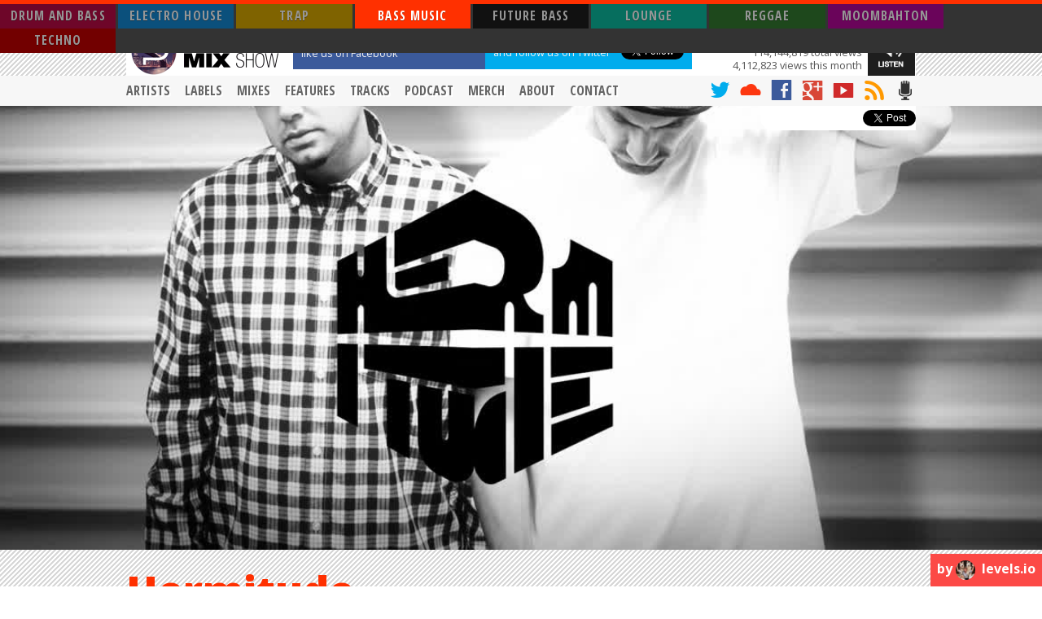

--- FILE ---
content_type: text/html; charset=utf-8
request_url: https://pandamixshow.com/hermitude
body_size: 7255
content:
<!DOCTYPE html>
		<html lang="en">

			<head>
				<meta charset="UTF-8" />
				<meta http-equiv="Content-Type" content="text/html; charset=UTF-8"/> 
								<title>Hermitude Music Featuring Bass Music Mixes, Tracks, Downloads and Podcasts by Artists Such As Hermitude to Listen to on the Panda Mix Show.</title>
				<meta name="google-site-verification" content="8NrUJV7nNCWK6u4lhOYQitk3uYvlMounEmwr5OdLAvs" />
				<meta itemprop="title" content="Hermitude Music Featuring Bass Music Mixes, Tracks, Downloads and Podcasts by Artists Such As Hermitude to Listen to on the Panda Mix Show.">
				<meta itemprop="name" content="Hermitude Music Featuring Bass Music Mixes, Tracks, Downloads and Podcasts by Artists Such As Hermitude to Listen to on the Panda Mix Show.">
				<meta itemprop="type" content="website">
				<meta itemprop="url" content="http://pandamixshow.com/hermitude">
				<meta itemprop="image" content="http://pandamixshow.com/img/websiteImage.png">
					
				<meta property="og:title" content="Hermitude Music Featuring Bass Music Mixes, Tracks, Downloads and Podcasts by Artists Such As Hermitude to Listen to on the Panda Mix Show.">
										<meta property="og:type" content="website" /> 
									<meta name="twitter:site" content="@PandaMixShow">
				<meta name="twitter:creator" content="@PandaMixShow">
				<meta name="twitter:card" content="summary_large_image">
				<meta name="twitter:title" content="Hermitude Music Featuring Bass Music Mixes, Tracks, Downloads and Podcasts by Artists Such As Hermitude to Listen to on the Panda Mix Show.">
				<meta name="twitter:description" content="Hermitude music featuring bass music mixes, tracks, downloads and podcasts by artists such as Hermitude to listen to on the Panda Mix Show.">
				<meta name="twitter:creator" content="@PandaMixShow">
				<meta name="twitter:image:src" content="http://pandamixshow.com/img/websiteImage.png">
				<meta name="twitter:domain" content="PandaMixShow.com">

				<meta itemprop="dateModified" content="2014-04-10T08:19:09-07:00"/>
				<meta property="og:url" content="http://pandamixshow.com/hermitude" /> 
				<meta property="og:image" content="http://pandamixshow.com/img/websiteImage.png" /> 
				<meta property="image_src" content="http://pandamixshow.com/img/websiteImage.png" /> 
				<meta property="og:site_name" content="Panda Mix Show - Every week a new Electro House Mix, Drum and Bass Mix, Trap Mix and Lounge Mix"/> 
				<meta property="og:description" content="Hermitude music featuring bass music mixes, tracks, downloads and podcasts by artists such as Hermitude to listen to on the Panda Mix Show." /> 
				
				<meta name="description" content="Hermitude music featuring bass music mixes, tracks, downloads and podcasts by artists such as Hermitude to listen to on the Panda Mix Show.">

				<link rel="canonical" href="https://pandamixshow.com/hermitude" />

				<link rel="sitemap" href="https://pandamixshow.com/sitemap/" />
				
				<link rel="alternate" type="application/podcast+xml" title="Panda Mix Show Podcast" href="https://pandamixshow.com/podcast/all/podcast.xml" />				<link rel="alternate" type="application/podcast+xml" title="Drum and Bass Mix Podcast" href="https://pandamixshow.com/podcast/drum-and-bass/mix/podcast.xml" />
								<link rel="alternate" type="application/podcast+xml" title="Bass Music Mix Podcast" href="https://pandamixshow.com/podcast/bass-music/mix/podcast.xml" />
								<link rel="alternate" type="application/podcast+xml" title="Future Bass Mix Podcast" href="https://pandamixshow.com/podcast/future-bass/mix/podcast.xml" />
								<link rel="alternate" type="application/podcast+xml" title="Electro House Mix Podcast" href="https://pandamixshow.com/podcast/electro-house/mix/podcast.xml" />
								<link rel="alternate" type="application/podcast+xml" title="Techno Mix Podcast" href="https://pandamixshow.com/podcast/techno/mix/podcast.xml" />
								<link rel="alternate" type="application/podcast+xml" title="Lounge Mix Podcast" href="https://pandamixshow.com/podcast/lounge/mix/podcast.xml" />
								<link rel="alternate" type="application/podcast+xml" title="Moombahton Mix Podcast" href="https://pandamixshow.com/podcast/moombahton/mix/podcast.xml" />
								<link rel="alternate" type="application/podcast+xml" title="Reggae Mix Podcast" href="https://pandamixshow.com/podcast/reggae/mix/podcast.xml" />
								<link rel="alternate" type="application/podcast+xml" title="Dubstep Mix Podcast" href="https://pandamixshow.com/podcast/dubstep/mix/podcast.xml" />
				<link rel="alternate" type="application/podcast+xml" title="Panda Mix Show Mix Podcast" href="https://pandamixshow.com/podcast/all/mix/podcast.xml" />
				<link rel="alternate" type="application/podcast+xml" title="Panda Mix Show Feature Podcast" href="https://pandamixshow.com/podcast/all/feature/podcast.xml" />
								
				
				
				<meta name="robots" content="index, follow" />
			 
				<meta name="keywords" content="Hermitude, bass music april 2014, bass music, bass music mix 2014, bass music 2014 mix, bass music mix, mix, bass music mix 2015, bass music mix 2016, hermitude, hermitude remix, hermitude mix, elefant traks, elefant traks remix, elefant traks mix, hermitude mix, podcast, dj, mixes, remix, dance, edm, hermitude, elefant traks   bass music, bass music mix, bass music dj, bass music mixes, bass music music, bass music tracks, bass music podcast, bass music 2014, bass music yt:cc=on, "/>
				 
				<meta name="contact" content="info@pandamixshow.com" />
				
				<meta name="generator" content="Panda Mix Show Custom Bamboo-based CMS written by Panda" />
				
				<link rel="shortcut icon" type="image/x-icon" href="/img/favicon.ico" />
				<link rel="icon" type="image/x-icon" href="/img/favicon.ico" />
				<link rel="apple-touch-icon-precomposed" href="/img/apple-touch-icon-iphone.png" /> 
				<link rel="apple-touch-icon-precomposed" sizes="72x72" href="/img/apple-touch-icon-ipad.png" /> 
				<link rel="apple-touch-icon-precomposed" sizes="114x114" href="/img/apple-touch-icon-iphone4.png" />
				<link rel="apple-touch-icon-precomposed" sizes="144x144" href="/img/apple-touch-icon-ipad3.png" />
				
				<link href='https://fonts.googleapis.com/css?family=Open+Sans:400,700,800' rel='stylesheet' type='text/css'>
				<link href='https://fonts.googleapis.com/css?family=Open+Sans+Condensed:300,700' rel='stylesheet' type='text/css'>
				
				<!-- foundation -->
					<link rel="stylesheet" href="/css/general_foundicons.css">
					<link rel="stylesheet" href="/css/social_foundicons.css">

				<!-- foundation -->


				<!--<link rel="stylesheet" href="/php/minify.php?minify=true&cache=true&type=css&files=bootstrap.min,index">-->
				<link rel="stylesheet" href="/css/bootstrap.min.css"/>
				<link rel="stylesheet" href="/css/buttons.css"/>
				<link rel="stylesheet" href="/css/global.css"/>
				<!--<link rel="stylesheet" href="/css/responsive.css"/>-->

				<!-- settings -->
					<meta http-equiv="X-UA-Compatible" content="IE=edge,chrome=1" />
					<meta name="apple-mobile-web-app-capable" content="yes" />
					<meta name="apple-mobile-web-app-status-bar-style" content="black" />
					<meta name="viewport" content="width=device-width,initial-scale=1,maximum-scale=1,target-densitydpi=device-dpi" />
					<meta http-equiv="cleartype" content="on" />
					<meta content="True" name="HandheldFriendly" />
					<meta name="robots" content="index, follow" />
				<!-- /settings -->

				<script src="https://ajax.googleapis.com/ajax/libs/jquery/1.8.2/jquery.min.js"></script>
				
				<script src="/js/global.js"></script>
				
				<!--<script src="/php/minify.php?minify=true&cache=true&type=js&files=jquery.timeago"></script>-->
				
				<script src="/js/jquery.timeago.js" type="text/javascript"></script>
				<script type="text/javascript">

				  var _gaq = _gaq || [];
				  _gaq.push(['_setAccount', 'UA-4589928-13']);
				  _gaq.push(['_trackPageview']);

				  (function() {
					var ga = document.createElement('script'); ga.type = 'text/javascript'; ga.async = true;
					ga.src = ('https:' == document.location.protocol ? 'https://ssl' : 'http://www') + '.google-analytics.com/ga.js';
					var s = document.getElementsByTagName('script')[0]; s.parentNode.insertBefore(ga, s);
				  })();

				</script>
				<meta name="google-site-verification" content="cZRY_ddcSJNpUVrOV52iYoLnt61yWpBeH03hOmOjt_A" />
				
			</head>


			<body itemscope itemtype="http://schema.org/Article">
			
				<div class="onMobile" style="display:none;visibility:none;"></div>
				
				<div id="topBar">
												<div id="containerGenreColorBar" class="background-bass-music">
							</div>
											<div id="topBarGenreMenu">
						<div id="topBarGenreMenuItems">
																	<a href="/drum-and-bass" title="Drum and Bass">
										<div class="background-drum-and-bass   not-selected " style="width:11.111111111111%">Drum and Bass</div></a>
									
																			<a href="/electro-house" title="Electro House">
										<div class="background-electro-house   not-selected " style="width:11.111111111111%">Electro House</div></a>
									
																			<a href="/trap" title="Trap">
										<div class="background-trap   not-selected " style="width:11.111111111111%">Trap</div></a>
									
																			<a href="/bass-music" title="Bass Music">
										<div class="background-bass-music   selected " style="width:11.111111111111%">Bass Music</div></a>
									
																			<a href="/future-bass" title="Future Bass">
										<div class="background-future-bass   not-selected " style="width:11.111111111111%">Future Bass</div></a>
									
																			<a href="/lounge" title="Lounge">
										<div class="background-lounge   not-selected " style="width:11.111111111111%">Lounge</div></a>
									
																			<a href="/reggae" title="Reggae">
										<div class="background-reggae   not-selected " style="width:11.111111111111%">Reggae</div></a>
									
																			<a href="/moombahton" title="Moombahton">
										<div class="background-moombahton   not-selected " style="width:11.111111111111%">Moombahton</div></a>
									
																			<a href="/techno" title="Techno">
										<div class="background-techno   not-selected " style="width:11.111111111111%">Techno</div></a>
									
															</div>
					</div>
					
					<div style="clear:both"></div>
					
								
				</div>
				<div id="container">
					
					
					<div id="containerHeading">
					
						<div title="Panda Mix Show - Every week a new Electro House Mix, Drum and Bass Mix, Trap Mix and Lounge Mix" id="containerHeadingLogo">
							<a title="Panda Mix Show - Every week a new Electro House Mix, Drum and Bass Mix, Trap Mix and Lounge Mix" href="/"><img src="/img/x.gif" alt="Panda Mix Show - Every week a new Electro House Mix, Drum and Bass Mix, Trap Mix and Lounge Mix"/></a>
						</div>


						<div class="containerHeadingSocialFacebook">
							<div class="slogan">
								like us on Facebook
							</div>
						
							<div class="fb">
								<iframe src="//www.facebook.com/plugins/like.php?page_id=301657333199691&amp;href=http%3A%2F%2Fwww.facebook.com%2fPandaMixShow&amp;send=false&amp;layout=button_count&amp;width=110&amp;show_faces=false&amp;action=like&amp;colorscheme=light&amp;font=arial&amp;height=21"
								style="border:none;
								overflow:hidden;
								width:110px;
								height:21px;">
								</iframe>
							</div>
						</div>
						<div class="containerHeadingSocialTwitter">
							<div class="slogan">
								and follow us on Twitter
							</div>

							<div class="tw">
								<a href="https://twitter.com/PandaMixShow" class="twitter-follow-button" data-show-count="false" data-show-screen-name="false">Follow @PandaMixShow</a>
								<script>!function(d,s,id){var js,fjs=d.getElementsByTagName(s)[0];if(!d.getElementById(id)){js=d.createElement(s);js.id=id;js.src="//platform.twitter.com/widgets.js";fjs.parentNode.insertBefore(js,fjs);}}(document,"script","twitter-wjs");</script>
							</div>
						</div>
					

						<div id="containerHeadingStats">
														<strong>356,833 subscribers</strong><br/>
														114,144,819 total views<br/>
							4,112,823 views this month<br/>
						</div>
					
						
						<div id="containerHeadingHostedByPanda">
							<img src="/img/x.gif" alt="Hosted by Panda" title="Hosted by Panda">
						</div>
						
						<div id="containerHeadingListenButton">
							<a title="Listen" href="/listen/"><img src="/img/x.gif" alt="Listen"></a>
						</div>
						
						
					</div>
					
					
					<div id="containerPageMenu">
						<div id="containerPageMenuCenter">
							
							<div class="containerPageMenuCenterSocialButtons">
								<a href="https://www.facebook.com/PandaMixShow" title="Facebook" class="social" target="_blank"><img title="Facebook" src="/img/facebook.png" border="0" width="24" height="24" alt="Facebook"></a>
								<a href="https://twitter.com/PandaMixShow" title="Twitter" class="social" target="_blank"><img title="Twitter" src="/img/twitter.png" border="0" width="24" height="24" alt="Twitter"></a>
								<a href="https://gplus.to/PandaMixShow" title="Google Plus" class="social" target="_blank"><img title="Google+" src="/img/googleplus.png" border="0" width="24" height="24" alt="Google+"></a>
								<a href="https://pinterest.com/PandaMixShow/panda-mix-show" title="Pinterest" class="social" target="_blank"><img title="Pinterest" src="/img/pinterest.png" border="0" width="24" height="24" alt="Pinterest"></a>					
								<a href="https://pandamixshow.tumblr.com/" title="Tumblr" class="social" target="_blank"><img title="Tumblr" src="/img/tumblr.png" border="0" width="24" height="24" alt="Tumblr"></a>
								<a href="https://pandamixshow.com/podcast/all/podcast.xml" title="RSS" class="social" target="_blank"><img title="RSS" src="/img/rss.png" border="0" width="24" height="24" alt="Facebook"></a>
							</div>
							
							
							<style>
								.socfoundicon-facebook {
									color:rgb(59,89,152);
								}
								.socfoundicon-google-plus {
									color:#d84737;
								}
								.foundicon-cloud {
									color:#fd3710;
								}
								.socfoundicon-facebook {
									color:#3b5a9b;
								}
								.socfoundicon-twitter {
									color:#00aced;
								}
								.socfoundicon-instagram {
									color:#734535;
								}
								.socfoundicon-tumblr {
									color:#34506b;
								}
								.socfoundicon-youtube {
									color:#d02a2a;
								}
								.socfoundicon-rss {
									color:#ff9900;
								}
								.foundicon-mic {
									color:rgb(50,50,50);
								}
								.containerPageMenuCenterSocial a {
									font-size:2em;
									margin-left:0.35em;
									vertical-align:bottom;
								}
								.containerPageMenuCenterSocial {
								}
							</style>
							
							<div class="containerPageMenuCenterSocial">
								<a href="https://twitter.com/pandamixshow"><i class="socfoundicon-twitter"></i></a>
								<a href="https://soundcloud.com/pandamixshow"><i class="foundicon-cloud"></i></a>
								<a href="https://facebook.com/pandamixshow"><i class="socfoundicon-facebook"></i></a>
								<a href="https://gplus.to/pandamixshow"><i class="socfoundicon-google-plus"></i></a>
								<a href="https://youtube.com/pandadnb"><i class="socfoundicon-youtube"></i></a>
								<a href="https://feeds.feedburner.com/PandaMixShow"><i class="socfoundicon-rss"></i></a>
								<a href="/podcast/"><i class="foundicon-mic"></i></a>
								<!--<a href="http://instagram.com/pandamixshow"><i class="socfoundicon-instagram"></i></a>-->
								<!--<a href="http://pandamixshow.tumblr.com"><i class="socfoundicon-tumblr"></i></a>-->
							</div>
							
														<div class="containerPageMenuCenterLink"><a title="Artists" href="/artists/">Artists</a></div>
							<div class="containerPageMenuCenterLink"><a title="Labels" href="/labels/">Labels</a></div>
							<div class="containerPageMenuCenterLink"><a title="Mixes" href="/mixes/">Mixes</a></div>
							<div class="containerPageMenuCenterLink"><a title="Features" href="/features/">Features</a></div>
							<div class="containerPageMenuCenterLink"><a title="Tracks" href="/tracks/">Tracks</a></div>
							<div class="containerPageMenuCenterLink"><a title="Podcast" href="/podcast/">Podcast</a></div>
							<div class="containerPageMenuCenterLink"><a title="Merchandise" href="/merchandise/">Merch</a></div>
							<div class="containerPageMenuCenterLink"><a title="About" href="/about/">About</a></div>
							<div class="containerPageMenuCenterLink"><a title="Contact" href="/contact/">Contact</a></div>
							
						</div>
					</div>
					<div id="containerPageShare">
						<div id="containerPageShareCenter">
							
							<div id="containerPageShareCenterLinks">
								
								
								
								<div id="containerPageMenuCenterSocialButtonsFacebook">
									<iframe src="//www.facebook.com/plugins/like.php?href=https%3A%2F%2Fpandamixshow.com%2Fhermitude&amp;send=false&amp;layout=button_count&amp;width=110&amp;show_faces=false&amp;action=like&amp;colorscheme=light&amp;font=arial&amp;height=21"
									style="border:none;
									overflow:hidden;
									width:85px;
									height:21px;">
									</iframe>
									
								</div>
								
								
								<div id="containerPageMenuCenterSocialButtonsTwitter">   
									<a href="//twitter.com/share"
									class="twitter-share-button"
									data-url="https://pandamixshow.com/hermitude"
									data-counturl="http://pandamixshow.com/hermitude"
									data-text=""
									data-count="horizontal"
									data-via="PandaMixShow"
									data-related="pandamixshow">Tweet</a><script type="text/javascript" src="//platform.twitter.com/widgets.js"></script>
								</div>
								
								

							</div>
							
						</div>
					</div>
					
										
					
						<div id="containerBanner">
																<div id="containerBannerVideoIframe"></div>
															</div>
					
											<script>
							// 2. This code loads the IFrame Player API code asynchronously.
							var tag = document.createElement('script');

							tag.src = "https://www.youtube.com/iframe_api";
							var firstScriptTag = document.getElementsByTagName('script')[0];
							firstScriptTag.parentNode.insertBefore(tag, firstScriptTag);

							// 3. This function creates an <iframe> (and YouTube player)
							//    after the API code downloads.
							var player;
							function onYouTubeIframeAPIReady() {
								player = new YT.Player('containerBannerVideoIframe', {
									height: '545',
									width: '969',
									videoId: 'PaKMi8ZN9HA',
									events: {
									'onReady': onPlayerReady,
									'onStateChange': onPlayerStateChange
									}
								});
							}

							// 4. The API will call this function when the video player is ready.
							function onPlayerReady(event) {
								// check if there is a timecode hashtag set and if so move there on load
								if(window.location.hash!=='') {
									hashTotal=window.location.hash;
									hash = hashTotal.substr(1);
									parts = hash.split('m');
									minutes=parseInt(parts[0]);
									parts = parts[1].split('s');
									seconds=parseInt(parts[0]);
									timecodeInSeconds=(minutes*60)+seconds;
									//setTimeout(function() {
										//alert('stopping video');
										event.target.stopVideo();
										//alert('seeking to '+timecodeInSeconds);
										event.target.seekTo(timecodeInSeconds,true);
										//alert('seeked, playing video');
										event.target.playVideo();	
									//},1000);
									
								}
								else {
									event.target.playVideo();
								}

							}

							// 5. The API calls this function when the player's state changes.
							//    The function indicates that when playing a video (state=1),
							//    the player should play for six seconds and then stop.
							var done = false;
							function onPlayerStateChange(event) {
								
							}
							function stopVideo() {
								player.stopVideo();
							}
						</script>
											
					<div id="containerContents">
													<div class="containerContentsHeading">
								<div class="containerContentsHeadingTitle">
																		<h1 itemprop="name" class="bass-music"><strong>Hermitude</strong>
									</h1>
																		


								</div>
								
																			<div class="containerContentsHeadingDescription">
												Hermitude music featuring bass music mixes, tracks, downloads and podcasts by artists such as Hermitude to listen to on the Panda Mix Show.											</div>
																			
							</div>
							
							
							<div id="containerContentsLeftPane" >
									<div class="bass-music		 containerContentsLeftPaneItem"itemprop="video" itemscope itemtype="https://schema.org/VideoObject" onClick="location.href='http://pandamixshow.com/bass-music-mix-2014-hermitude'">
	
		<meta itemprop="contentUrl" content="https://pandamixshow.com/bass-music-mix-2014-hermitude" />
		<meta itemprop="type" content="video" />
		<meta itemprop="author" content="Pan Da" />
		<meta itemprop="name" content="Hermitude Bass Music Mix" />
		
			<div class="containerContentsLeftPaneItemYoutubeThumbnail" style="background-image:url('https://i1.ytimg.com/vi/PaKMi8ZN9HA/maxresdefault.jpg');">
				
								<meta itemprop="thumbnailUrl" content="https://i1.ytimg.com/vi/PaKMi8ZN9HA/maxresdefault.jpg" />
				<a title="Bass Music mix by Hermitude from Elefant Traks" href="/bass-music-mix-2014-hermitude">
					<img title="Hermitude Bass Music Mix" src="/img/x.gif" alt="Bass Music mix by Hermitude from Elefant Traks"/>
				</a>
			</div>
		<div class="containerContentsLeftPaneItemHead">
			<h2>
			<a title="Hermitude Bass Music Mix" href="/bass-music-mix-2014-hermitude">Hermitude Bass Music Mix</a></h2>
		</div>
		
		
		
		<div class="containerContentsLeftPaneItemBelowArtistSlogan">
			
				<h3>
										<a title="Bass Music mix" href="/bass-music/mix/">Bass Music mix</a> by 
																	<a title="Hermitude" href="/artist/hermitude/">Hermitude</a>
						 from <a title="Elefant Traks" href="/label/elefant-traks/">Elefant Traks</a></h3>
					
		</div>
			
				
		<div title="2014-04-10T08:19:09-07:00" class="containerContentsLeftPaneItemVideoDate timeago">Thursday, April 10, 2014		</div>
		
							<div class="containerContentsLeftPaneItemDescription">Hermitude are an award-winning electronic production duo hailing from Sydney. Over the past 12 months their profile has exploded off the back of their Australian Music Prize-winning album HyperParadise. They have fast become one of Australia’s most... <strong>Read more...</strong></div>
					</div>
	 
							</div><!--
							--><div id="containerContentsRightPane"  >
								
								
																	<div class="containerContentsRightPaneItem containerContentsRightPaneItemAbout containerContentsRightPaneItemSubscribeOnYouTube border-bass-music">
										
											<iframe src="https://www.youtube.com/subscribe_widget?p=pandaamsterdam" scrolling="no" frameBorder="0"></iframe>
										
									</div>

									<div class="containerContentsRightPaneItem containerContentsRightPaneItemAbout containerContentsRightPaneItemSubscribeByEmail">
										<div class="containerContentsRightPaneItemDescription">
											<div class="containerContentsRightPaneItemDescriptionSubscribeByEmail">
												<strong>Get updates by email</strong><br/>
												<form action="https://pandamixshow.com/mailinglist/" method="get">
													<input type="text" name="email" value="enter your email" class="clearOnFocus" />
													<input type="submit" value="Subscribe now" class="button button-green" />
												</form>
											</div>
										</div>	
									</div>

									<div class="containerContentsRightPaneItem" style="padding:0;background:none;">
										<iframe width="314" height="500" scrolling="no" frameborder="no" src="https://w.soundcloud.com/player/?url=http%3A%2F%2Fapi.soundcloud.com%2Fusers%2F9456000&amp;download=true&amp;auto_play=false&amp;show_artwork=true&amp;color=FF680D" style="margin:0"></iframe>
									</div>	
										
									
									
																

															</div>
																	
						
						<div style="clear:both"></div><!-- clear flaots-->
					</div><!-- /containerContents -->
				
			
				</div><!-- /container -->
				<div id="bottomBar">
					<div id="bottomBarCenter">
						<div class="bottomBarCenterBoxAbout"><strong>Panda Mix Show</strong>, YouTube's #1 mix show brings you the best in exclusive music and guest mixes from major artists around the world. It reaches over 4 million listeners monthly and has a following of over 350,000 subscribers. It features 
							
							
							
																<a href="/drum-and-bass" title="drum and bass">drum and bass</a>, 									<a href="/bass-music" title="bass music">bass music</a>, 									<a href="/future-bass" title="future bass">future bass</a>, 									<a href="/electro-house" title="electro house">electro house</a>, 									<a href="/techno" title="techno">techno</a>, 									<a href="/lounge" title="lounge">lounge</a>, 									<a href="/moombahton" title="moombahton">moombahton</a>, 									<a href="/reggae" title="reggae">reggae</a> and 									<a href="/dubstep" title="dubstep">dubstep</a>							
							
							
							&nbsp; <a href="/mixes">mixes</a> and is produced by Panda. Panda Mix Show is a supporter of the <a href="http://wwf.org">World Wildlife Fund</a>.<br/><br/>
							&copy; 2008&nbsp;&mdash;&nbsp;2026, Panda Mix Show and respective record labels, publishers and artists.
							Made with ❤❤❤ and bamboo by Panda. Site custom-built in <a href="https://www.sublimetext.com/2/">Sublime Text 2</a> by Panda.
						</div>
						
						
						<div class="bottomBarCenterBox">
							<strong>YouTube</strong><br/>
							<a title="Drum and Bass Mix" href="https://www.youtube.com/pandadnb">Drum and Bass Mix</a><br/>
							<a title="Dubstep Mix" href="https://www.youtube.com/pandaamsterdam">Dubstep Mix</a><br/>
							<a title="Bass Music Mix" href="https://www.youtube.com/pandaamsterdam">Bass Music Mix</a><br/>
							<a title="Future Bass Mix" href="https://www.youtube.com/sydneykicks">Future Bass Mix</a><br/>
							<a title="Electro House Mix" href="https://www.youtube.com/electromixshow">Electro House Mix</a><br/>
							<a title="Lounge Mix" href="https://www.youtube.com/loungemixshow">Lounge Mix</a><br/>
							<a title="Moombahton Mix" href="https://www.youtube.com/moombahtonmix">Moombahton Mix</a><br/>
							<a title="Reggae Mix" href="https://www.youtube.com/reggaemixshow">Reggae Mix</a><br/>
							
						</div>
						
						<div class="bottomBarCenterBox">
							<strong>Social</strong><br/>
							<a title="Twitter" href="https://twitter.com/PandaMixShow">Twitter</a><br/>
							<a title="Facebook" href="https://www.facebook.com/PandaMixShow">Facebook</a><br/>
							<a title="Google+" href="https://gplus.to/pandamixshow">Google+</a><br/>
							<a title="Pinterest" href="https://pinterest.com/PandaMixShow/panda-mix-show">Pinterest</a><br/>
							<a title="Tumblr" href="https://pandamixshow.tumblr.com/">Tumblr</a><br/>
							<a title="RSS" href="https://feeds.feedburner.com/PandaMixShow">RSS Feed</a><br/>
							<a title="Podcast" href="https://pandamixshow.com/podcast/">iTunes</a><br/>
							<a href="https://plus.google.com/115004149084753751205?rel=author">Google+</a><br/>
						</div> 
						
						
						<div class="bottomBarCenterBox">
							<strong>Panda Mix Show</strong><br/>
							<a title="Privacy" href="/privacy/">Privacy</a><br/>
							<a title="Terms of Service" href="/tos/">Terms of Service</a><br/>
							<a title="DMCA" href="/cdn-cgi/l/email-protection#7f1b121c1e3f0f1e111b1e1216070c171008511c1012">DMCA</a><br/>
							<a title="About" href="/about/">About</a><br/>
							<a title="Contact" href="/contact/">Contact</a><br/>
							
						</div>
						
						
					
						<div class="bottomBarCenterSubscribeByEmail">
							<strong>Get updates by email</strong><br/>
							<form action="https://pandamixshow.com/mailinglist/" method="get">
								<input type="text" style="width:140px" name="email" value="enter your email" class="clearOnFocus" />
								<input type="submit" value="Subscribe now" class="button button-green" />
							</form>
						</div>
							
						
						
					</div>
				</div>
				<script data-cfasync="false" src="/cdn-cgi/scripts/5c5dd728/cloudflare-static/email-decode.min.js"></script><script>
					$(function() {
						// init body bg with youtube thumbnail and grid on top
							//$('#bg').css("background-image", "url('http://img.youtube.com/vi/PaKMi8ZN9HA/maxresdefault.jpg')");
							//$('#bgGrid').css("background-image", "url('/img/bgGrid.png')");
													// init container banner with youtube thumbnail
								$('#containerBanner').css("background-image", "url('https://i1.ytimg.com/vi/PaKMi8ZN9HA/maxresdefault.jpg')");  
													// init timeago dates (e.g. 5 days ago)
							$(".timeago").timeago();
							
						// detect safari and fix container3dSides (the diagonal panes that go behind)
							var is_chrome = navigator.userAgent.indexOf('Chrome') > -1;
							var is_explorer = navigator.userAgent.indexOf('MSIE') > -1;
							var is_firefox = navigator.userAgent.indexOf('Firefox') > -1;
							var is_safari = navigator.userAgent.indexOf("Safari") > -1;
							var is_Opera = navigator.userAgent.indexOf("Presto") > -1;
							if ((is_chrome)&&(is_safari)) {is_safari=false;}
							
							if(is_safari) {
								$("#container3dSides").css("left", "1px");
							}
							
					});
				</script>
				
				<a target="_new" href="//levels.io/">
					<div id="by">
						by <img src="//levels.io/levelsio.jpg" />&nbsp;
						levels.io
					</div>
				</a>
			
			<script defer src="https://static.cloudflareinsights.com/beacon.min.js/vcd15cbe7772f49c399c6a5babf22c1241717689176015" integrity="sha512-ZpsOmlRQV6y907TI0dKBHq9Md29nnaEIPlkf84rnaERnq6zvWvPUqr2ft8M1aS28oN72PdrCzSjY4U6VaAw1EQ==" data-cf-beacon='{"version":"2024.11.0","token":"9ce321a196294fd8bee8a922d8f24ef3","r":1,"server_timing":{"name":{"cfCacheStatus":true,"cfEdge":true,"cfExtPri":true,"cfL4":true,"cfOrigin":true,"cfSpeedBrain":true},"location_startswith":null}}' crossorigin="anonymous"></script>
</body>
		</html>


		

--- FILE ---
content_type: text/css
request_url: https://pandamixshow.com/css/social_foundicons.css
body_size: 155
content:
/* font-face */
@font-face {
  font-family: "SocialFoundicons";
  src: url("../fonts/social_foundicons.eot");
  src: url("../fonts/social_foundicons.eot?#iefix") format("embedded-opentype"), url("../fonts/social_foundicons.woff") format("woff"), url("../fonts/social_foundicons.ttf") format("truetype"), url("../fonts/social_foundicons.svg#SocialFoundicons") format("svg");
  font-weight: normal;
  font-style: normal;
}

/* global foundicon styles */
[class*="socfoundicon-"] {
  display: inline;
  width: auto;
  height: auto;
  line-height: inherit;
  vertical-align: baseline;
  background-image: none;
  background-position: 0 0;
  background-repeat: repeat;
}

[class*="socfoundicon-"]:before {
  font-family: "SocialFoundicons";
  font-weight: normal;
  font-style: normal;
  text-decoration: inherit;
}

/* icons */
.socfoundicon-thumb-up:before {
  content: "\f000";
}

.socfoundicon-thumb-down:before {
  content: "\f001";
}

.socfoundicon-rss:before {
  content: "\f002";
}

.socfoundicon-facebook:before {
  content: "\f003";
}

.socfoundicon-twitter:before {
  content: "\f004";
}

.socfoundicon-pinterest:before {
  content: "\f005";
}

.socfoundicon-github:before {
  content: "\f006";
}

.socfoundicon-path:before {
  content: "\f007";
}

.socfoundicon-linkedin:before {
  content: "\f008";
}

.socfoundicon-dribbble:before {
  content: "\f009";
}

.socfoundicon-stumble-upon:before {
  content: "\f00a";
}

.socfoundicon-behance:before {
  content: "\f00b";
}

.socfoundicon-reddit:before {
  content: "\f00c";
}

.socfoundicon-google-plus:before {
  content: "\f00d";
}

.socfoundicon-youtube:before {
  content: "\f00e";
}

.socfoundicon-vimeo:before {
  content: "\f00f";
}

.socfoundicon-flickr:before {
  content: "\f010";
}

.socfoundicon-slideshare:before {
  content: "\f011";
}

.socfoundicon-picassa:before {
  content: "\f012";
}

.socfoundicon-skype:before {
  content: "\f013";
}

.socfoundicon-steam:before {
  content: "\f014";
}

.socfoundicon-instagram:before {
  content: "\f015";
}

.socfoundicon-foursquare:before {
  content: "\f016";
}

.socfoundicon-delicious:before {
  content: "\f017";
}

.socfoundicon-chat:before {
  content: "\f018";
}

.socfoundicon-torso:before {
  content: "\f019";
}

.socfoundicon-tumblr:before {
  content: "\f01a";
}

.socfoundicon-video-chat:before {
  content: "\f01b";
}

.socfoundicon-digg:before {
  content: "\f01c";
}

.socfoundicon-wordpress:before {
  content: "\f01d";
}
